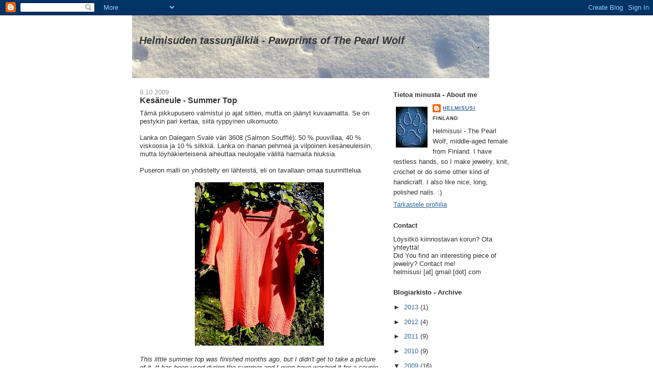

--- FILE ---
content_type: text/html; charset=UTF-8
request_url: https://helmisusi.blogspot.com/2009/10/
body_size: 10472
content:
<!DOCTYPE html>
<html dir='ltr'>
<head>
<link href='https://www.blogger.com/static/v1/widgets/55013136-widget_css_bundle.css' rel='stylesheet' type='text/css'/>
<meta content='text/html; charset=UTF-8' http-equiv='Content-Type'/>
<meta content='blogger' name='generator'/>
<link href='https://helmisusi.blogspot.com/favicon.ico' rel='icon' type='image/x-icon'/>
<link href='http://helmisusi.blogspot.com/2009/10/' rel='canonical'/>
<link rel="alternate" type="application/atom+xml" title="Helmisuden tassunjälkiä - Pawprints of The Pearl Wolf - Atom" href="https://helmisusi.blogspot.com/feeds/posts/default" />
<link rel="alternate" type="application/rss+xml" title="Helmisuden tassunjälkiä - Pawprints of The Pearl Wolf - RSS" href="https://helmisusi.blogspot.com/feeds/posts/default?alt=rss" />
<link rel="service.post" type="application/atom+xml" title="Helmisuden tassunjälkiä - Pawprints of The Pearl Wolf - Atom" href="https://www.blogger.com/feeds/1765330060970827586/posts/default" />
<!--Can't find substitution for tag [blog.ieCssRetrofitLinks]-->
<meta content='http://helmisusi.blogspot.com/2009/10/' property='og:url'/>
<meta content='Helmisuden tassunjälkiä - Pawprints of The Pearl Wolf' property='og:title'/>
<meta content='' property='og:description'/>
<title>Helmisuden tassunjälkiä - Pawprints of The Pearl Wolf: 1.10.2009 - 1.11.2009</title>
<style id='page-skin-1' type='text/css'><!--
/*
-----------------------------------------------
Blogger Template Style
Name:     Washed Denim
Designer: Darren Delaye
URL:      www.DarrenDelaye.com
Date:     11 Jul 2006
-----------------------------------------------
*/
body {
background: #ffffff;
margin: 0;
padding: 0px;
font: x-small Verdana, Arial;
text-align: center;
color: #333333;
font-size/* */:/**/small;
font-size: /**/small;
}
a:link {
color: #336699;
}
a:visited {
color: #336699;
}
a img {
border-width: 0;
}
#outer-wrapper {
font: normal normal 100% Verdana, Arial, Sans-serif;;
}
/* Header
----------------------------------------------- */
#header-wrapper {
margin:0;
padding: 0;
background-color: #ffffff;
text-align: left;
}
#header {
width: 762px;
margin: 0 auto;
background-color: #ffffff;
color: #333333;
padding: 0;
font: italic normal 153% Verdana, Arial, Sans-serif;;
}
h1.title {
padding-top: 38px;
margin: 0 14px .1em;
line-height: 1.2em;
font-size: 100%;
}
h1.title a, h1.title a:visited {
color: #333333;
text-decoration: none;
}
#header .description {
display: block;
margin: 0 14px;
padding: 0 0 40px;
line-height: 1.4em;
font-size: 50%;
}
/* Content
----------------------------------------------- */
.clear {
clear: both;
}
#content-wrapper {
width: 760px;
margin: 0 auto;
padding: 0 0 15px;
text-align: left;
background-color: #ffffff;
border: 1px solid #ffffff;
border-top: 0;
}
#main-wrapper {
margin-left: 14px;
width: 468px;
float: left;
background-color: #ffffff;
display: inline;       /* fix for doubling margin in IE */
word-wrap: break-word; /* fix for long text breaking sidebar float in IE */
overflow: hidden;      /* fix for long non-text content breaking IE sidebar float */
}
#sidebar-wrapper {
margin-right: 14px;
width: 240px;
float: right;
background-color: #ffffff;
display: inline;       /* fix for doubling margin in IE */
word-wrap: break-word; /* fix for long text breaking sidebar float in IE */
overflow: hidden;      /* fix for long non-text content breaking IE sidebar float */
}
/* Headings
----------------------------------------------- */
h2, h3 {
margin: 0;
}
/* Posts
----------------------------------------------- */
.date-header {
margin: 1.5em 0 0;
font-weight: normal;
color: #999999;
font-size: 100%;
}
.post {
margin: 0 0 1.5em;
padding-bottom: 1.5em;
}
.post-title {
margin: 0;
padding: 0;
font-size: 125%;
font-weight: bold;
line-height: 1.1em;
}
.post-title a, .post-title a:visited, .post-title strong {
text-decoration: none;
color: #333333;
font-weight: bold;
}
.post div {
margin: 0 0 .75em;
line-height: 1.3em;
}
.post-footer {
margin: -.25em 0 0;
color: #333333;
font-size: 87%;
}
.post-footer .span {
margin-right: .3em;
}
.post img, table.tr-caption-container {
padding: 4px;
border: 1px solid #ffffff;
}
.tr-caption-container img {
border: none;
padding: 0;
}
.post blockquote {
margin: 1em 20px;
}
.post blockquote p {
margin: .75em 0;
}
/* Comments
----------------------------------------------- */
#comments h4 {
margin: 1em 0;
color: #999999;
}
#comments h4 strong {
font-size: 110%;
}
#comments-block {
margin: 1em 0 1.5em;
line-height: 1.3em;
}
#comments-block dt {
margin: .5em 0;
}
#comments-block dd {
margin: .25em 0 0;
}
#comments-block dd.comment-footer {
margin: -.25em 0 2em;
line-height: 1.4em;
font-size: 78%;
}
#comments-block dd p {
margin: 0 0 .75em;
}
.deleted-comment {
font-style:italic;
color:gray;
}
.feed-links {
clear: both;
line-height: 2.5em;
}
#blog-pager-newer-link {
float: left;
}
#blog-pager-older-link {
float: right;
}
#blog-pager {
text-align: center;
}
/* Sidebar Content
----------------------------------------------- */
.sidebar h2 {
margin: 1.6em 0 .5em;
padding: 4px 5px;
background-color: #ffffff;
font-size: 100%;
color: #333333;
}
.sidebar ul {
margin: 0;
padding: 0;
list-style: none;
}
.sidebar li {
margin: 0;
padding-top: 0;
padding-right: 0;
padding-bottom: .5em;
padding-left: 15px;
text-indent: -15px;
line-height: 1.5em;
}
.sidebar {
color: #333333;
line-height:1.3em;
}
.sidebar .widget {
margin-bottom: 1em;
}
.sidebar .widget-content {
margin: 0 5px;
}
/* Profile
----------------------------------------------- */
.profile-img {
float: left;
margin-top: 0;
margin-right: 5px;
margin-bottom: 5px;
margin-left: 0;
padding: 4px;
border: 1px solid #ffffff;
}
.profile-data {
margin:0;
text-transform:uppercase;
letter-spacing:.1em;
font-weight: bold;
line-height: 1.6em;
font-size: 78%;
}
.profile-datablock {
margin:.5em 0 .5em;
}
.profile-textblock {
margin: 0.5em 0;
line-height: 1.6em;
}
/* Footer
----------------------------------------------- */
#footer {
clear: both;
text-align: center;
color: #333333;
}
#footer .widget {
margin:.5em;
padding-top: 20px;
font-size: 85%;
line-height: 1.5em;
text-align: left;
}

--></style>
<link href='https://www.blogger.com/dyn-css/authorization.css?targetBlogID=1765330060970827586&amp;zx=d2d29959-eec1-4af2-bd59-b46e4fb4b172' media='none' onload='if(media!=&#39;all&#39;)media=&#39;all&#39;' rel='stylesheet'/><noscript><link href='https://www.blogger.com/dyn-css/authorization.css?targetBlogID=1765330060970827586&amp;zx=d2d29959-eec1-4af2-bd59-b46e4fb4b172' rel='stylesheet'/></noscript>
<meta name='google-adsense-platform-account' content='ca-host-pub-1556223355139109'/>
<meta name='google-adsense-platform-domain' content='blogspot.com'/>

</head>
<body>
<div class='navbar section' id='navbar'><div class='widget Navbar' data-version='1' id='Navbar1'><script type="text/javascript">
    function setAttributeOnload(object, attribute, val) {
      if(window.addEventListener) {
        window.addEventListener('load',
          function(){ object[attribute] = val; }, false);
      } else {
        window.attachEvent('onload', function(){ object[attribute] = val; });
      }
    }
  </script>
<div id="navbar-iframe-container"></div>
<script type="text/javascript" src="https://apis.google.com/js/platform.js"></script>
<script type="text/javascript">
      gapi.load("gapi.iframes:gapi.iframes.style.bubble", function() {
        if (gapi.iframes && gapi.iframes.getContext) {
          gapi.iframes.getContext().openChild({
              url: 'https://www.blogger.com/navbar/1765330060970827586?origin\x3dhttps://helmisusi.blogspot.com',
              where: document.getElementById("navbar-iframe-container"),
              id: "navbar-iframe"
          });
        }
      });
    </script><script type="text/javascript">
(function() {
var script = document.createElement('script');
script.type = 'text/javascript';
script.src = '//pagead2.googlesyndication.com/pagead/js/google_top_exp.js';
var head = document.getElementsByTagName('head')[0];
if (head) {
head.appendChild(script);
}})();
</script>
</div></div>
<div id='outer-wrapper'><div id='wrap2'>
<!-- skip links for text browsers -->
<span id='skiplinks' style='display:none;'>
<a href='#main'>skip to main </a> |
      <a href='#sidebar'>skip to sidebar</a>
</span>
<div id='header-wrapper'>
<div class='header section' id='header'><div class='widget Header' data-version='1' id='Header1'>
<div id='header-inner' style='background-image: url("https://blogger.googleusercontent.com/img/b/R29vZ2xl/AVvXsEjs2oG-OIs1T-z8JSIOgaz5FYoqDcFfEVsFIBBdVxHE8tzfLTo9XBllAluKDMpNWgytlG_Pi_nuZ85fjMBOhADs7_gWrx6rVB_qP2AlJLiRnkrlZ9m615s1uRqcZdYCRiyodIqyeBh0OF0/s700/tassunkuvat.png"); background-position: left; width: 700px; min-height: 123px; _height: 123px; background-repeat: no-repeat; '>
<div class='titlewrapper' style='background: transparent'>
<h1 class='title' style='background: transparent; border-width: 0px'>
<a href='https://helmisusi.blogspot.com/'>
Helmisuden tassunjälkiä - Pawprints of The Pearl Wolf
</a>
</h1>
</div>
<div class='descriptionwrapper'>
<p class='description'><span>
</span></p>
</div>
</div>
</div></div>
</div>
<div id='content-wrapper'>
<div id='crosscol-wrapper' style='text-align:center'>
<div class='crosscol no-items section' id='crosscol'></div>
</div>
<div id='main-wrapper'>
<div class='main section' id='main'><div class='widget Blog' data-version='1' id='Blog1'>
<div class='blog-posts hfeed'>

          <div class="date-outer">
        
<h2 class='date-header'><span>9.10.2009</span></h2>

          <div class="date-posts">
        
<div class='post-outer'>
<div class='post hentry uncustomized-post-template' itemprop='blogPost' itemscope='itemscope' itemtype='http://schema.org/BlogPosting'>
<meta content='https://blogger.googleusercontent.com/img/b/R29vZ2xl/AVvXsEi_ppEDLgSes6od2cl7g05A3BgrWdZOoWsUqNoabJXQDrNediaZ7rnnBECxaeXBOHOcaHslxnJ6pnba8qjEzAeMj6jx2gKOvNzBH8qkNIrZtAKQ75I814Yi_G_hyphenhyphen1K-hNJToPHItjCzEHw/s320/PA023287.JPG' itemprop='image_url'/>
<meta content='1765330060970827586' itemprop='blogId'/>
<meta content='584556985941138789' itemprop='postId'/>
<a name='584556985941138789'></a>
<h3 class='post-title entry-title' itemprop='name'>
<a href='https://helmisusi.blogspot.com/2009/10/kesaneule-summer-top.html'>Kesäneule - Summer Top</a>
</h3>
<div class='post-header'>
<div class='post-header-line-1'></div>
</div>
<div class='post-body entry-content' id='post-body-584556985941138789' itemprop='description articleBody'>
<div style="margin: 0px auto 10px; text-align: center;"><div style="text-align: left;">Tämä pikkupusero valmistui jo ajat sitten, mutta on jäänyt kuvaamatta. Se on pestykin pari kertaa, siitä ryppyinen ulkomuoto.<br /><br />Lanka on Dalegarn Svale väri 3608 (Salmon Soufflé): 50 % puuvillaa, 40 % viskoosia ja 10 % silkkiä. Lanka on ihanan pehmeä ja vilpoinen kesäneuleisiin, mutta löyhäkierteisenä aiheuttaa neulojalle välillä harmaita hiuksia.<br /><br />Puseron malli on yhdistelty eri lähteistä, eli on tavallaan omaa suunnittelua.<br /></div><a href="https://blogger.googleusercontent.com/img/b/R29vZ2xl/AVvXsEi_ppEDLgSes6od2cl7g05A3BgrWdZOoWsUqNoabJXQDrNediaZ7rnnBECxaeXBOHOcaHslxnJ6pnba8qjEzAeMj6jx2gKOvNzBH8qkNIrZtAKQ75I814Yi_G_hyphenhyphen1K-hNJToPHItjCzEHw/s1600-h/PA023287.JPG"><img alt="" border="0" src="https://blogger.googleusercontent.com/img/b/R29vZ2xl/AVvXsEi_ppEDLgSes6od2cl7g05A3BgrWdZOoWsUqNoabJXQDrNediaZ7rnnBECxaeXBOHOcaHslxnJ6pnba8qjEzAeMj6jx2gKOvNzBH8qkNIrZtAKQ75I814Yi_G_hyphenhyphen1K-hNJToPHItjCzEHw/s320/PA023287.JPG" /></a> </div><span style="font-style: italic;">This little summer top was finished months ago, but I didn't get to take a picture of it. It has been used during the summer and I even have washed it for a couple of times - thus the wrinkly look.</span><br /><br /><span style="font-style: italic;">The yarn I used is Dalegarn Svale colour 3608 (Salmon Soufflé), which contains 50 % cotton, 40 % viscose and 10 % silk. It is caressing soft and nicely cool for summer clothes, but I almost got (more) grey hairs when knitting the loosely twisted yarn. But it was worth the trouble!</span><br /><br /><span style="font-style: italic;">The model for this top is a combination of a few other patterns, so I could say that this is my own "design".</span>
<div style='clear: both;'></div>
</div>
<div class='post-footer'>
<div class='post-footer-line post-footer-line-1'>
<span class='post-author vcard'>
</span>
<span class='post-timestamp'>
</span>
<span class='post-comment-link'>
<a class='comment-link' href='https://www.blogger.com/comment/fullpage/post/1765330060970827586/584556985941138789' onclick='javascript:window.open(this.href, "bloggerPopup", "toolbar=0,location=0,statusbar=1,menubar=0,scrollbars=yes,width=640,height=500"); return false;'>
2 kommenttia:
  </a>
</span>
<span class='post-icons'>
</span>
<div class='post-share-buttons goog-inline-block'>
</div>
</div>
<div class='post-footer-line post-footer-line-2'>
<span class='post-labels'>
Tunnisteet:
<a href='https://helmisusi.blogspot.com/search/label/neulottua%20-%20knitted' rel='tag'>neulottua - knitted</a>,
<a href='https://helmisusi.blogspot.com/search/label/topit%20-%20tops' rel='tag'>topit - tops</a>
</span>
</div>
<div class='post-footer-line post-footer-line-3'>
<span class='post-location'>
</span>
</div>
</div>
</div>
</div>

          </div></div>
        

          <div class="date-outer">
        
<h2 class='date-header'><span>7.10.2009</span></h2>

          <div class="date-posts">
        
<div class='post-outer'>
<div class='post hentry uncustomized-post-template' itemprop='blogPost' itemscope='itemscope' itemtype='http://schema.org/BlogPosting'>
<meta content='https://blogger.googleusercontent.com/img/b/R29vZ2xl/AVvXsEjNmnwklQVvFV9KGBWpdX6LeH46TRhqNL23MEgZcmAURUvy_AmoV71h4OXmUwaVA5RStRR6gs84D1Hz0bUFxrkAIP7GiuQZOaJ3Fro0HwfdVDuxJGDWueq178uJUorxELDox7Trs3_QnUQ/s320/PA073289.JPG' itemprop='image_url'/>
<meta content='1765330060970827586' itemprop='blogId'/>
<meta content='2291107614552916108' itemprop='postId'/>
<a name='2291107614552916108'></a>
<h3 class='post-title entry-title' itemprop='name'>
<a href='https://helmisusi.blogspot.com/2009/10/puolukoita-lingonberries.html'>Puolukoita - Lingonberries</a>
</h3>
<div class='post-header'>
<div class='post-header-line-1'></div>
</div>
<div class='post-body entry-content' id='post-body-2291107614552916108' itemprop='description articleBody'>
<div style="margin: 0px auto 10px; text-align: center;"><div style="text-align: left;">Syksyisen myrskysään piristykseksi (ja ehkä myös erään kauniin, nuoren naisen kaunistukseksi) tällainen yksinkertainen setti. Punaista Mountain Jadea keskelle suurenevana sarjana pujotettuna vaijeriin, väleissä kirkkaat hopeasisustaiset siemenhelmet. Väri on ainakin minun näytölläni suunnilleen oikein.<br /><br />Korvakoruissa ketjunpätkien päihin heilumaan laitettuina pikkuruiset Mountain Jadet, fasettihiottu lasihelmi sekä swaroja kirkkaina ja mattapunaisena. Klikkaa kuva isommaksi, niin korvakorujen yksityiskohdistakin saa ehkä selvää.<br /></div><a href="https://blogger.googleusercontent.com/img/b/R29vZ2xl/AVvXsEjNmnwklQVvFV9KGBWpdX6LeH46TRhqNL23MEgZcmAURUvy_AmoV71h4OXmUwaVA5RStRR6gs84D1Hz0bUFxrkAIP7GiuQZOaJ3Fro0HwfdVDuxJGDWueq178uJUorxELDox7Trs3_QnUQ/s1600-h/PA073289.JPG"><img alt="" border="0" src="https://blogger.googleusercontent.com/img/b/R29vZ2xl/AVvXsEjNmnwklQVvFV9KGBWpdX6LeH46TRhqNL23MEgZcmAURUvy_AmoV71h4OXmUwaVA5RStRR6gs84D1Hz0bUFxrkAIP7GiuQZOaJ3Fro0HwfdVDuxJGDWueq178uJUorxELDox7Trs3_QnUQ/s320/PA073289.JPG" /></a> </div><span style="font-style: italic;">To brighten up this darkening and stormy autumn weather (and perhaps, hopefully, to make one certain young lady shine in her beauty) I made this very simple set. In the necklace I have red Mountain Jade in graduating series and in between some size 11 clear silver lined seed beads. All strung in beading wire.</span><br /><br /><span style="font-style: italic;">In the earrings there are tiny Mountain Jades, one faceted clear glass bead and tiny Swarovski bicones in clear and matte red. Beads are</span><br /><span style="font-style: italic;">in the ends of small bits of silver plated chain, so they move around and bling nicely. Please click the photo to view it in large size.</span>
<div style='clear: both;'></div>
</div>
<div class='post-footer'>
<div class='post-footer-line post-footer-line-1'>
<span class='post-author vcard'>
</span>
<span class='post-timestamp'>
</span>
<span class='post-comment-link'>
<a class='comment-link' href='https://www.blogger.com/comment/fullpage/post/1765330060970827586/2291107614552916108' onclick='javascript:window.open(this.href, "bloggerPopup", "toolbar=0,location=0,statusbar=1,menubar=0,scrollbars=yes,width=640,height=500"); return false;'>
3 kommenttia:
  </a>
</span>
<span class='post-icons'>
</span>
<div class='post-share-buttons goog-inline-block'>
</div>
</div>
<div class='post-footer-line post-footer-line-2'>
<span class='post-labels'>
Tunnisteet:
<a href='https://helmisusi.blogspot.com/search/label/helmet%20-%20beads' rel='tag'>helmet - beads</a>,
<a href='https://helmisusi.blogspot.com/search/label/setit%20-%20sets' rel='tag'>setit - sets</a>
</span>
</div>
<div class='post-footer-line post-footer-line-3'>
<span class='post-location'>
</span>
</div>
</div>
</div>
</div>

        </div></div>
      
</div>
<div class='blog-pager' id='blog-pager'>
<span id='blog-pager-newer-link'>
<a class='blog-pager-newer-link' href='https://helmisusi.blogspot.com/search?updated-max=2010-06-20T18:51:00%2B03:00&amp;max-results=7&amp;reverse-paginate=true' id='Blog1_blog-pager-newer-link' title='Uudemmat tekstit'>Uudemmat tekstit</a>
</span>
<span id='blog-pager-older-link'>
<a class='blog-pager-older-link' href='https://helmisusi.blogspot.com/search?updated-max=2009-10-07T22:20:00%2B03:00&amp;max-results=7' id='Blog1_blog-pager-older-link' title='Vanhemmat tekstit'>Vanhemmat tekstit</a>
</span>
<a class='home-link' href='https://helmisusi.blogspot.com/'>Etusivu</a>
</div>
<div class='clear'></div>
<div class='blog-feeds'>
<div class='feed-links'>
Tilaa:
<a class='feed-link' href='https://helmisusi.blogspot.com/feeds/posts/default' target='_blank' type='application/atom+xml'>Kommentit (Atom)</a>
</div>
</div>
</div></div>
</div>
<div id='sidebar-wrapper'>
<div class='sidebar section' id='sidebar'><div class='widget Profile' data-version='1' id='Profile1'>
<h2>Tietoa minusta - About me</h2>
<div class='widget-content'>
<a href='https://www.blogger.com/profile/05439022290296333414'><img alt='Oma kuva' class='profile-img' height='80' src='//blogger.googleusercontent.com/img/b/R29vZ2xl/AVvXsEiTnsHNjtTtpZK1wKa8FQRx32Vvv0rv1RpsBcFiqLqQwDojUXXHMQhH62u4_RpJnnRphS8BaSyDQczbBHWoGR8q3Jar_f_RL1rFB629f27eCoUWjrLuF5-gHk8Ngw5lBw/s220/helmisusi_logo.jpg' width='62'/></a>
<dl class='profile-datablock'>
<dt class='profile-data'>
<a class='profile-name-link g-profile' href='https://www.blogger.com/profile/05439022290296333414' rel='author' style='background-image: url(//www.blogger.com/img/logo-16.png);'>
Helmisusi
</a>
</dt>
<dd class='profile-data'>Finland</dd>
<dd class='profile-textblock'>Helmisusi - The Pearl Wolf, middle-aged female from Finland. I have restless hands, so I make jewelry, knit, crochet or do some other kind of handicraft. I also like nice, long, polished nails. :)</dd>
</dl>
<a class='profile-link' href='https://www.blogger.com/profile/05439022290296333414' rel='author'>Tarkastele profiilia</a>
<div class='clear'></div>
</div>
</div><div class='widget Text' data-version='1' id='Text1'>
<h2 class='title'>Contact</h2>
<div class='widget-content'>
Löysitkö kiinnostavan korun? Ota yhteyttä! <div>Did You find an interesting piece of jewelry? Contact me!</div><div>helmisusi [at] gmail [dot] com</div>
</div>
<div class='clear'></div>
</div><div class='widget BlogArchive' data-version='1' id='BlogArchive1'>
<h2>Blogiarkisto - Archive</h2>
<div class='widget-content'>
<div id='ArchiveList'>
<div id='BlogArchive1_ArchiveList'>
<ul class='hierarchy'>
<li class='archivedate collapsed'>
<a class='toggle' href='javascript:void(0)'>
<span class='zippy'>

        &#9658;&#160;
      
</span>
</a>
<a class='post-count-link' href='https://helmisusi.blogspot.com/2013/'>
2013
</a>
<span class='post-count' dir='ltr'>(1)</span>
<ul class='hierarchy'>
<li class='archivedate collapsed'>
<a class='toggle' href='javascript:void(0)'>
<span class='zippy'>

        &#9658;&#160;
      
</span>
</a>
<a class='post-count-link' href='https://helmisusi.blogspot.com/2013/01/'>
tammikuuta
</a>
<span class='post-count' dir='ltr'>(1)</span>
</li>
</ul>
</li>
</ul>
<ul class='hierarchy'>
<li class='archivedate collapsed'>
<a class='toggle' href='javascript:void(0)'>
<span class='zippy'>

        &#9658;&#160;
      
</span>
</a>
<a class='post-count-link' href='https://helmisusi.blogspot.com/2012/'>
2012
</a>
<span class='post-count' dir='ltr'>(4)</span>
<ul class='hierarchy'>
<li class='archivedate collapsed'>
<a class='toggle' href='javascript:void(0)'>
<span class='zippy'>

        &#9658;&#160;
      
</span>
</a>
<a class='post-count-link' href='https://helmisusi.blogspot.com/2012/06/'>
kesäkuuta
</a>
<span class='post-count' dir='ltr'>(4)</span>
</li>
</ul>
</li>
</ul>
<ul class='hierarchy'>
<li class='archivedate collapsed'>
<a class='toggle' href='javascript:void(0)'>
<span class='zippy'>

        &#9658;&#160;
      
</span>
</a>
<a class='post-count-link' href='https://helmisusi.blogspot.com/2011/'>
2011
</a>
<span class='post-count' dir='ltr'>(9)</span>
<ul class='hierarchy'>
<li class='archivedate collapsed'>
<a class='toggle' href='javascript:void(0)'>
<span class='zippy'>

        &#9658;&#160;
      
</span>
</a>
<a class='post-count-link' href='https://helmisusi.blogspot.com/2011/08/'>
elokuuta
</a>
<span class='post-count' dir='ltr'>(3)</span>
</li>
</ul>
<ul class='hierarchy'>
<li class='archivedate collapsed'>
<a class='toggle' href='javascript:void(0)'>
<span class='zippy'>

        &#9658;&#160;
      
</span>
</a>
<a class='post-count-link' href='https://helmisusi.blogspot.com/2011/07/'>
heinäkuuta
</a>
<span class='post-count' dir='ltr'>(3)</span>
</li>
</ul>
<ul class='hierarchy'>
<li class='archivedate collapsed'>
<a class='toggle' href='javascript:void(0)'>
<span class='zippy'>

        &#9658;&#160;
      
</span>
</a>
<a class='post-count-link' href='https://helmisusi.blogspot.com/2011/02/'>
helmikuuta
</a>
<span class='post-count' dir='ltr'>(2)</span>
</li>
</ul>
<ul class='hierarchy'>
<li class='archivedate collapsed'>
<a class='toggle' href='javascript:void(0)'>
<span class='zippy'>

        &#9658;&#160;
      
</span>
</a>
<a class='post-count-link' href='https://helmisusi.blogspot.com/2011/01/'>
tammikuuta
</a>
<span class='post-count' dir='ltr'>(1)</span>
</li>
</ul>
</li>
</ul>
<ul class='hierarchy'>
<li class='archivedate collapsed'>
<a class='toggle' href='javascript:void(0)'>
<span class='zippy'>

        &#9658;&#160;
      
</span>
</a>
<a class='post-count-link' href='https://helmisusi.blogspot.com/2010/'>
2010
</a>
<span class='post-count' dir='ltr'>(9)</span>
<ul class='hierarchy'>
<li class='archivedate collapsed'>
<a class='toggle' href='javascript:void(0)'>
<span class='zippy'>

        &#9658;&#160;
      
</span>
</a>
<a class='post-count-link' href='https://helmisusi.blogspot.com/2010/12/'>
joulukuuta
</a>
<span class='post-count' dir='ltr'>(1)</span>
</li>
</ul>
<ul class='hierarchy'>
<li class='archivedate collapsed'>
<a class='toggle' href='javascript:void(0)'>
<span class='zippy'>

        &#9658;&#160;
      
</span>
</a>
<a class='post-count-link' href='https://helmisusi.blogspot.com/2010/08/'>
elokuuta
</a>
<span class='post-count' dir='ltr'>(2)</span>
</li>
</ul>
<ul class='hierarchy'>
<li class='archivedate collapsed'>
<a class='toggle' href='javascript:void(0)'>
<span class='zippy'>

        &#9658;&#160;
      
</span>
</a>
<a class='post-count-link' href='https://helmisusi.blogspot.com/2010/07/'>
heinäkuuta
</a>
<span class='post-count' dir='ltr'>(1)</span>
</li>
</ul>
<ul class='hierarchy'>
<li class='archivedate collapsed'>
<a class='toggle' href='javascript:void(0)'>
<span class='zippy'>

        &#9658;&#160;
      
</span>
</a>
<a class='post-count-link' href='https://helmisusi.blogspot.com/2010/06/'>
kesäkuuta
</a>
<span class='post-count' dir='ltr'>(1)</span>
</li>
</ul>
<ul class='hierarchy'>
<li class='archivedate collapsed'>
<a class='toggle' href='javascript:void(0)'>
<span class='zippy'>

        &#9658;&#160;
      
</span>
</a>
<a class='post-count-link' href='https://helmisusi.blogspot.com/2010/05/'>
toukokuuta
</a>
<span class='post-count' dir='ltr'>(1)</span>
</li>
</ul>
<ul class='hierarchy'>
<li class='archivedate collapsed'>
<a class='toggle' href='javascript:void(0)'>
<span class='zippy'>

        &#9658;&#160;
      
</span>
</a>
<a class='post-count-link' href='https://helmisusi.blogspot.com/2010/04/'>
huhtikuuta
</a>
<span class='post-count' dir='ltr'>(1)</span>
</li>
</ul>
<ul class='hierarchy'>
<li class='archivedate collapsed'>
<a class='toggle' href='javascript:void(0)'>
<span class='zippy'>

        &#9658;&#160;
      
</span>
</a>
<a class='post-count-link' href='https://helmisusi.blogspot.com/2010/02/'>
helmikuuta
</a>
<span class='post-count' dir='ltr'>(2)</span>
</li>
</ul>
</li>
</ul>
<ul class='hierarchy'>
<li class='archivedate expanded'>
<a class='toggle' href='javascript:void(0)'>
<span class='zippy toggle-open'>

        &#9660;&#160;
      
</span>
</a>
<a class='post-count-link' href='https://helmisusi.blogspot.com/2009/'>
2009
</a>
<span class='post-count' dir='ltr'>(16)</span>
<ul class='hierarchy'>
<li class='archivedate collapsed'>
<a class='toggle' href='javascript:void(0)'>
<span class='zippy'>

        &#9658;&#160;
      
</span>
</a>
<a class='post-count-link' href='https://helmisusi.blogspot.com/2009/12/'>
joulukuuta
</a>
<span class='post-count' dir='ltr'>(2)</span>
</li>
</ul>
<ul class='hierarchy'>
<li class='archivedate collapsed'>
<a class='toggle' href='javascript:void(0)'>
<span class='zippy'>

        &#9658;&#160;
      
</span>
</a>
<a class='post-count-link' href='https://helmisusi.blogspot.com/2009/11/'>
marraskuuta
</a>
<span class='post-count' dir='ltr'>(1)</span>
</li>
</ul>
<ul class='hierarchy'>
<li class='archivedate expanded'>
<a class='toggle' href='javascript:void(0)'>
<span class='zippy toggle-open'>

        &#9660;&#160;
      
</span>
</a>
<a class='post-count-link' href='https://helmisusi.blogspot.com/2009/10/'>
lokakuuta
</a>
<span class='post-count' dir='ltr'>(2)</span>
<ul class='posts'>
<li><a href='https://helmisusi.blogspot.com/2009/10/kesaneule-summer-top.html'>Kesäneule - Summer Top</a></li>
<li><a href='https://helmisusi.blogspot.com/2009/10/puolukoita-lingonberries.html'>Puolukoita - Lingonberries</a></li>
</ul>
</li>
</ul>
<ul class='hierarchy'>
<li class='archivedate collapsed'>
<a class='toggle' href='javascript:void(0)'>
<span class='zippy'>

        &#9658;&#160;
      
</span>
</a>
<a class='post-count-link' href='https://helmisusi.blogspot.com/2009/07/'>
heinäkuuta
</a>
<span class='post-count' dir='ltr'>(3)</span>
</li>
</ul>
<ul class='hierarchy'>
<li class='archivedate collapsed'>
<a class='toggle' href='javascript:void(0)'>
<span class='zippy'>

        &#9658;&#160;
      
</span>
</a>
<a class='post-count-link' href='https://helmisusi.blogspot.com/2009/04/'>
huhtikuuta
</a>
<span class='post-count' dir='ltr'>(2)</span>
</li>
</ul>
<ul class='hierarchy'>
<li class='archivedate collapsed'>
<a class='toggle' href='javascript:void(0)'>
<span class='zippy'>

        &#9658;&#160;
      
</span>
</a>
<a class='post-count-link' href='https://helmisusi.blogspot.com/2009/03/'>
maaliskuuta
</a>
<span class='post-count' dir='ltr'>(3)</span>
</li>
</ul>
<ul class='hierarchy'>
<li class='archivedate collapsed'>
<a class='toggle' href='javascript:void(0)'>
<span class='zippy'>

        &#9658;&#160;
      
</span>
</a>
<a class='post-count-link' href='https://helmisusi.blogspot.com/2009/01/'>
tammikuuta
</a>
<span class='post-count' dir='ltr'>(3)</span>
</li>
</ul>
</li>
</ul>
<ul class='hierarchy'>
<li class='archivedate collapsed'>
<a class='toggle' href='javascript:void(0)'>
<span class='zippy'>

        &#9658;&#160;
      
</span>
</a>
<a class='post-count-link' href='https://helmisusi.blogspot.com/2008/'>
2008
</a>
<span class='post-count' dir='ltr'>(56)</span>
<ul class='hierarchy'>
<li class='archivedate collapsed'>
<a class='toggle' href='javascript:void(0)'>
<span class='zippy'>

        &#9658;&#160;
      
</span>
</a>
<a class='post-count-link' href='https://helmisusi.blogspot.com/2008/12/'>
joulukuuta
</a>
<span class='post-count' dir='ltr'>(7)</span>
</li>
</ul>
<ul class='hierarchy'>
<li class='archivedate collapsed'>
<a class='toggle' href='javascript:void(0)'>
<span class='zippy'>

        &#9658;&#160;
      
</span>
</a>
<a class='post-count-link' href='https://helmisusi.blogspot.com/2008/11/'>
marraskuuta
</a>
<span class='post-count' dir='ltr'>(3)</span>
</li>
</ul>
<ul class='hierarchy'>
<li class='archivedate collapsed'>
<a class='toggle' href='javascript:void(0)'>
<span class='zippy'>

        &#9658;&#160;
      
</span>
</a>
<a class='post-count-link' href='https://helmisusi.blogspot.com/2008/10/'>
lokakuuta
</a>
<span class='post-count' dir='ltr'>(3)</span>
</li>
</ul>
<ul class='hierarchy'>
<li class='archivedate collapsed'>
<a class='toggle' href='javascript:void(0)'>
<span class='zippy'>

        &#9658;&#160;
      
</span>
</a>
<a class='post-count-link' href='https://helmisusi.blogspot.com/2008/09/'>
syyskuuta
</a>
<span class='post-count' dir='ltr'>(4)</span>
</li>
</ul>
<ul class='hierarchy'>
<li class='archivedate collapsed'>
<a class='toggle' href='javascript:void(0)'>
<span class='zippy'>

        &#9658;&#160;
      
</span>
</a>
<a class='post-count-link' href='https://helmisusi.blogspot.com/2008/08/'>
elokuuta
</a>
<span class='post-count' dir='ltr'>(5)</span>
</li>
</ul>
<ul class='hierarchy'>
<li class='archivedate collapsed'>
<a class='toggle' href='javascript:void(0)'>
<span class='zippy'>

        &#9658;&#160;
      
</span>
</a>
<a class='post-count-link' href='https://helmisusi.blogspot.com/2008/06/'>
kesäkuuta
</a>
<span class='post-count' dir='ltr'>(3)</span>
</li>
</ul>
<ul class='hierarchy'>
<li class='archivedate collapsed'>
<a class='toggle' href='javascript:void(0)'>
<span class='zippy'>

        &#9658;&#160;
      
</span>
</a>
<a class='post-count-link' href='https://helmisusi.blogspot.com/2008/05/'>
toukokuuta
</a>
<span class='post-count' dir='ltr'>(6)</span>
</li>
</ul>
<ul class='hierarchy'>
<li class='archivedate collapsed'>
<a class='toggle' href='javascript:void(0)'>
<span class='zippy'>

        &#9658;&#160;
      
</span>
</a>
<a class='post-count-link' href='https://helmisusi.blogspot.com/2008/04/'>
huhtikuuta
</a>
<span class='post-count' dir='ltr'>(5)</span>
</li>
</ul>
<ul class='hierarchy'>
<li class='archivedate collapsed'>
<a class='toggle' href='javascript:void(0)'>
<span class='zippy'>

        &#9658;&#160;
      
</span>
</a>
<a class='post-count-link' href='https://helmisusi.blogspot.com/2008/03/'>
maaliskuuta
</a>
<span class='post-count' dir='ltr'>(5)</span>
</li>
</ul>
<ul class='hierarchy'>
<li class='archivedate collapsed'>
<a class='toggle' href='javascript:void(0)'>
<span class='zippy'>

        &#9658;&#160;
      
</span>
</a>
<a class='post-count-link' href='https://helmisusi.blogspot.com/2008/02/'>
helmikuuta
</a>
<span class='post-count' dir='ltr'>(6)</span>
</li>
</ul>
<ul class='hierarchy'>
<li class='archivedate collapsed'>
<a class='toggle' href='javascript:void(0)'>
<span class='zippy'>

        &#9658;&#160;
      
</span>
</a>
<a class='post-count-link' href='https://helmisusi.blogspot.com/2008/01/'>
tammikuuta
</a>
<span class='post-count' dir='ltr'>(9)</span>
</li>
</ul>
</li>
</ul>
</div>
</div>
<div class='clear'></div>
</div>
</div><div class='widget Label' data-version='1' id='Label1'>
<h2>Luokat - Categories</h2>
<div class='widget-content list-label-widget-content'>
<ul>
<li>
<a dir='ltr' href='https://helmisusi.blogspot.com/search/label/helmet%20-%20beads'>helmet - beads</a>
<span dir='ltr'>(69)</span>
</li>
<li>
<a dir='ltr' href='https://helmisusi.blogspot.com/search/label/huivit%20-%20wraps'>huivit - wraps</a>
<span dir='ltr'>(1)</span>
</li>
<li>
<a dir='ltr' href='https://helmisusi.blogspot.com/search/label/kalvov%C3%A4rit%20-%20window%20colors'>kalvovärit - window colors</a>
<span dir='ltr'>(2)</span>
</li>
<li>
<a dir='ltr' href='https://helmisusi.blogspot.com/search/label/kaulakorut%20-%20necklaces'>kaulakorut - necklaces</a>
<span dir='ltr'>(13)</span>
</li>
<li>
<a dir='ltr' href='https://helmisusi.blogspot.com/search/label/ketjut%20-%20chains'>ketjut - chains</a>
<span dir='ltr'>(3)</span>
</li>
<li>
<a dir='ltr' href='https://helmisusi.blogspot.com/search/label/koiralle%20-%20for%20dogs'>koiralle - for dogs</a>
<span dir='ltr'>(1)</span>
</li>
<li>
<a dir='ltr' href='https://helmisusi.blogspot.com/search/label/korjaukset%20-%20repairs'>korjaukset - repairs</a>
<span dir='ltr'>(5)</span>
</li>
<li>
<a dir='ltr' href='https://helmisusi.blogspot.com/search/label/korvakorut%20-%20earrings'>korvakorut - earrings</a>
<span dir='ltr'>(6)</span>
</li>
<li>
<a dir='ltr' href='https://helmisusi.blogspot.com/search/label/liinat%20-%20runners'>liinat - runners</a>
<span dir='ltr'>(1)</span>
</li>
<li>
<a dir='ltr' href='https://helmisusi.blogspot.com/search/label/liivit%20-%20slipovers'>liivit - slipovers</a>
<span dir='ltr'>(1)</span>
</li>
<li>
<a dir='ltr' href='https://helmisusi.blogspot.com/search/label/muut%20jutut%20-%20misc'>muut jutut - misc</a>
<span dir='ltr'>(8)</span>
</li>
<li>
<a dir='ltr' href='https://helmisusi.blogspot.com/search/label/neulottua%20-%20knitted'>neulottua - knitted</a>
<span dir='ltr'>(12)</span>
</li>
<li>
<a dir='ltr' href='https://helmisusi.blogspot.com/search/label/ostokset%20-%20shopping'>ostokset - shopping</a>
<span dir='ltr'>(3)</span>
</li>
<li>
<a dir='ltr' href='https://helmisusi.blogspot.com/search/label/puserot%20-%20pullovers'>puserot - pullovers</a>
<span dir='ltr'>(3)</span>
</li>
<li>
<a dir='ltr' href='https://helmisusi.blogspot.com/search/label/rannekorut%20-%20bracelets'>rannekorut - bracelets</a>
<span dir='ltr'>(3)</span>
</li>
<li>
<a dir='ltr' href='https://helmisusi.blogspot.com/search/label/salainen%20yst%C3%A4v%C3%A4%20-%20secret%20friend'>salainen ystävä - secret friend</a>
<span dir='ltr'>(9)</span>
</li>
<li>
<a dir='ltr' href='https://helmisusi.blogspot.com/search/label/setit%20-%20sets'>setit - sets</a>
<span dir='ltr'>(39)</span>
</li>
<li>
<a dir='ltr' href='https://helmisusi.blogspot.com/search/label/siemenhelmet%20-%20seed%20beads'>siemenhelmet - seed beads</a>
<span dir='ltr'>(2)</span>
</li>
<li>
<a dir='ltr' href='https://helmisusi.blogspot.com/search/label/sukat%20-%20socks'>sukat - socks</a>
<span dir='ltr'>(2)</span>
</li>
<li>
<a dir='ltr' href='https://helmisusi.blogspot.com/search/label/topit%20-%20tops'>topit - tops</a>
<span dir='ltr'>(2)</span>
</li>
<li>
<a dir='ltr' href='https://helmisusi.blogspot.com/search/label/villatakit%20-%20cardigans'>villatakit - cardigans</a>
<span dir='ltr'>(2)</span>
</li>
<li>
<a dir='ltr' href='https://helmisusi.blogspot.com/search/label/virkattua%20-%20crocheted'>virkattua - crocheted</a>
<span dir='ltr'>(1)</span>
</li>
</ul>
<div class='clear'></div>
</div>
</div><div class='widget LinkList' data-version='1' id='LinkList1'>
<h2>Helmilinkit - Beading links</h2>
<div class='widget-content'>
<ul>
<li><a href='http://foorumi.helmetti.fi/'>Helmetti foorumi</a></li>
<li><a href='http://www.helmiliina.fi/'>Helmiliina beadshop</a></li>
<li><a href='http://www.helmiq.fi/'>Helmi Q beadshop</a></li>
<li><a href='http://www.kirjohelmi.net/'>Kirjohelmi (beadshop, only in Finnish)</a></li>
<li><a href='http://amalianaarteet.blogspot.com/'>Amalian Aarteet</a></li>
<li><a href='http://heartbead.wordpress.com/'>HeartBead's Weblog</a></li>
<li><a href='http://hopefulgems.blogspot.com/'>HopefulRomantic - koruista rakkaudella</a></li>
<li><a href='http://katrinkoru.vuodatus.net/'>Katrin koruavaruus</a></li>
<li><a href='http://magsinhelmet.blogspot.com/'>Magsin helmet</a></li>
<li><a href='http://www.patinanpaja.blogspot.com/'>Patinan Paja</a></li>
<li><a href='http://pskorupaja.blogspot.com/'>Piritan korut</a></li>
<li><a href='http://silbii.blogspot.com/'>Silbii - jewelry blog and shop</a></li>
</ul>
<div class='clear'></div>
</div>
</div><div class='widget LinkList' data-version='1' id='LinkList2'>
<h2>Neulelinkit - Knitting links</h2>
<div class='widget-content'>
<ul>
<li><a href='http://www.novita.fi/'>Novita - yarn info and patterns</a></li>
<li><a href='http://berroco.com/'>Berroco - yarns and patterns</a></li>
<li><a href='http://www.lankalinja.fi/'>Lankalinja nettikauppa</a></li>
<li><a href='http://www.lankatalo.net/'>Lankatalo Tapio verkkokauppa</a></li>
<li><a href='http://www.piikkopirta.fi/'>Piikkopirta verkkokauppa</a></li>
<li><a href='http://www.garnstudio.com/'>Garnstudio - Drops Design</a></li>
<li><a href='http://plaza.fi/ellit/kasityot/neuleohjeet/'>Moda neulearkisto (Ellit)</a></li>
</ul>
<div class='clear'></div>
</div>
</div><div class='widget Followers' data-version='1' id='Followers1'>
<h2 class='title'>Lukijat - Readers</h2>
<div class='widget-content'>
<div id='Followers1-wrapper'>
<div style='margin-right:2px;'>
<div><script type="text/javascript" src="https://apis.google.com/js/platform.js"></script>
<div id="followers-iframe-container"></div>
<script type="text/javascript">
    window.followersIframe = null;
    function followersIframeOpen(url) {
      gapi.load("gapi.iframes", function() {
        if (gapi.iframes && gapi.iframes.getContext) {
          window.followersIframe = gapi.iframes.getContext().openChild({
            url: url,
            where: document.getElementById("followers-iframe-container"),
            messageHandlersFilter: gapi.iframes.CROSS_ORIGIN_IFRAMES_FILTER,
            messageHandlers: {
              '_ready': function(obj) {
                window.followersIframe.getIframeEl().height = obj.height;
              },
              'reset': function() {
                window.followersIframe.close();
                followersIframeOpen("https://www.blogger.com/followers/frame/1765330060970827586?colors\x3dCgt0cmFuc3BhcmVudBILdHJhbnNwYXJlbnQaByMzMzMzMzMiByMwMDAwMDAqByNmZmZmZmYyByMwMDAwMDA6ByMzMzMzMzNCByMwMDAwMDBKByMwMDAwMDBSByNGRkZGRkZaC3RyYW5zcGFyZW50\x26pageSize\x3d21\x26hl\x3dfi\x26origin\x3dhttps://helmisusi.blogspot.com");
              },
              'open': function(url) {
                window.followersIframe.close();
                followersIframeOpen(url);
              }
            }
          });
        }
      });
    }
    followersIframeOpen("https://www.blogger.com/followers/frame/1765330060970827586?colors\x3dCgt0cmFuc3BhcmVudBILdHJhbnNwYXJlbnQaByMzMzMzMzMiByMwMDAwMDAqByNmZmZmZmYyByMwMDAwMDA6ByMzMzMzMzNCByMwMDAwMDBKByMwMDAwMDBSByNGRkZGRkZaC3RyYW5zcGFyZW50\x26pageSize\x3d21\x26hl\x3dfi\x26origin\x3dhttps://helmisusi.blogspot.com");
  </script></div>
</div>
</div>
<div class='clear'></div>
</div>
</div><div class='widget HTML' data-version='1' id='HTML1'>
<h2 class='title'>NeoCounter</h2>
<div class='widget-content'>
<!-- NeoCounter total_country_visitors display ... START of code -->  
<img src="https://lh3.googleusercontent.com/blogger_img_proxy/AEn0k_vf2EAx0_rutH6miKp4Gv0InlOGRRX8VcaEjSFgLNjlftWKsxRBaEXf49Qp47rciDPascVtKyX5-zEXOoweRocQvY6rYBydhQpjD_SrMnt3CafoUuYapiEe-y8v22ZIZBwgqZZ9cuW7ii5wNkJwCpshO5JlaQqoDS-mobJcnG_sMkC1MDYXBaOJ6j1wt4Q=s0-d"> 
<object data="http://neocounter.neoworx-blog-tools.net/neocounter2/neocounter3.swf" width="194px" height="386px" type="application/x-shockwave-flash"> 
<param value="//neocounter.neoworx-blog-tools.net/neocounter2/neocounter3.swf" name="movie"> 
<param value="counter_id=70265&display_type=total_country_visitors&skin=0" name="FlashVars"/> 
<param value="always" name="allowScriptAccess"/> 
<param value="transparent" name="wmode"/> 
</object> 
<!-- NeoCounter total_country_visitors display ... END of code -->
</div>
<div class='clear'></div>
</div></div>
</div>
<!-- spacer for skins that want sidebar and main to be the same height-->
<div class='clear'>&#160;</div>
</div>
<!-- end content-wrapper -->
<div id='footer-wrapper'>
<div class='footer no-items section' id='footer'></div>
</div>
</div></div>
<!-- end outer-wrapper -->

<script type="text/javascript" src="https://www.blogger.com/static/v1/widgets/1166699449-widgets.js"></script>
<script type='text/javascript'>
window['__wavt'] = 'AOuZoY6W734gi1RlX7e_QCzzqEmj9nGKFw:1764472363254';_WidgetManager._Init('//www.blogger.com/rearrange?blogID\x3d1765330060970827586','//helmisusi.blogspot.com/2009/10/','1765330060970827586');
_WidgetManager._SetDataContext([{'name': 'blog', 'data': {'blogId': '1765330060970827586', 'title': 'Helmisuden tassunj\xe4lki\xe4 - Pawprints of The Pearl Wolf', 'url': 'https://helmisusi.blogspot.com/2009/10/', 'canonicalUrl': 'http://helmisusi.blogspot.com/2009/10/', 'homepageUrl': 'https://helmisusi.blogspot.com/', 'searchUrl': 'https://helmisusi.blogspot.com/search', 'canonicalHomepageUrl': 'http://helmisusi.blogspot.com/', 'blogspotFaviconUrl': 'https://helmisusi.blogspot.com/favicon.ico', 'bloggerUrl': 'https://www.blogger.com', 'hasCustomDomain': false, 'httpsEnabled': true, 'enabledCommentProfileImages': false, 'gPlusViewType': 'FILTERED_POSTMOD', 'adultContent': false, 'analyticsAccountNumber': '', 'encoding': 'UTF-8', 'locale': 'fi', 'localeUnderscoreDelimited': 'fi', 'languageDirection': 'ltr', 'isPrivate': false, 'isMobile': false, 'isMobileRequest': false, 'mobileClass': '', 'isPrivateBlog': false, 'isDynamicViewsAvailable': true, 'feedLinks': '\x3clink rel\x3d\x22alternate\x22 type\x3d\x22application/atom+xml\x22 title\x3d\x22Helmisuden tassunj\xe4lki\xe4 - Pawprints of The Pearl Wolf - Atom\x22 href\x3d\x22https://helmisusi.blogspot.com/feeds/posts/default\x22 /\x3e\n\x3clink rel\x3d\x22alternate\x22 type\x3d\x22application/rss+xml\x22 title\x3d\x22Helmisuden tassunj\xe4lki\xe4 - Pawprints of The Pearl Wolf - RSS\x22 href\x3d\x22https://helmisusi.blogspot.com/feeds/posts/default?alt\x3drss\x22 /\x3e\n\x3clink rel\x3d\x22service.post\x22 type\x3d\x22application/atom+xml\x22 title\x3d\x22Helmisuden tassunj\xe4lki\xe4 - Pawprints of The Pearl Wolf - Atom\x22 href\x3d\x22https://www.blogger.com/feeds/1765330060970827586/posts/default\x22 /\x3e\n', 'meTag': '', 'adsenseHostId': 'ca-host-pub-1556223355139109', 'adsenseHasAds': false, 'adsenseAutoAds': false, 'boqCommentIframeForm': true, 'loginRedirectParam': '', 'isGoogleEverywhereLinkTooltipEnabled': true, 'view': '', 'dynamicViewsCommentsSrc': '//www.blogblog.com/dynamicviews/4224c15c4e7c9321/js/comments.js', 'dynamicViewsScriptSrc': '//www.blogblog.com/dynamicviews/8fade38c227cdf4b', 'plusOneApiSrc': 'https://apis.google.com/js/platform.js', 'disableGComments': true, 'interstitialAccepted': false, 'sharing': {'platforms': [{'name': 'Hae linkki', 'key': 'link', 'shareMessage': 'Hae linkki', 'target': ''}, {'name': 'Facebook', 'key': 'facebook', 'shareMessage': 'Jaa: Facebook', 'target': 'facebook'}, {'name': 'Bloggaa t\xe4st\xe4!', 'key': 'blogThis', 'shareMessage': 'Bloggaa t\xe4st\xe4!', 'target': 'blog'}, {'name': 'X', 'key': 'twitter', 'shareMessage': 'Jaa: X', 'target': 'twitter'}, {'name': 'Pinterest', 'key': 'pinterest', 'shareMessage': 'Jaa: Pinterest', 'target': 'pinterest'}, {'name': 'S\xe4hk\xf6posti', 'key': 'email', 'shareMessage': 'S\xe4hk\xf6posti', 'target': 'email'}], 'disableGooglePlus': true, 'googlePlusShareButtonWidth': 0, 'googlePlusBootstrap': '\x3cscript type\x3d\x22text/javascript\x22\x3ewindow.___gcfg \x3d {\x27lang\x27: \x27fi\x27};\x3c/script\x3e'}, 'hasCustomJumpLinkMessage': false, 'jumpLinkMessage': 'Lue lis\xe4\xe4', 'pageType': 'archive', 'pageName': '1.10.2009 - 1.11.2009', 'pageTitle': 'Helmisuden tassunj\xe4lki\xe4 - Pawprints of The Pearl Wolf: 1.10.2009 - 1.11.2009'}}, {'name': 'features', 'data': {}}, {'name': 'messages', 'data': {'edit': 'Muokkaa', 'linkCopiedToClipboard': 'Linkki kopioitiin leikep\xf6yd\xe4lle!', 'ok': 'OK', 'postLink': 'Tekstin linkki'}}, {'name': 'template', 'data': {'isResponsive': false, 'isAlternateRendering': false, 'isCustom': false}}, {'name': 'view', 'data': {'classic': {'name': 'classic', 'url': '?view\x3dclassic'}, 'flipcard': {'name': 'flipcard', 'url': '?view\x3dflipcard'}, 'magazine': {'name': 'magazine', 'url': '?view\x3dmagazine'}, 'mosaic': {'name': 'mosaic', 'url': '?view\x3dmosaic'}, 'sidebar': {'name': 'sidebar', 'url': '?view\x3dsidebar'}, 'snapshot': {'name': 'snapshot', 'url': '?view\x3dsnapshot'}, 'timeslide': {'name': 'timeslide', 'url': '?view\x3dtimeslide'}, 'isMobile': false, 'title': 'Helmisuden tassunj\xe4lki\xe4 - Pawprints of The Pearl Wolf', 'description': '', 'url': 'https://helmisusi.blogspot.com/2009/10/', 'type': 'feed', 'isSingleItem': false, 'isMultipleItems': true, 'isError': false, 'isPage': false, 'isPost': false, 'isHomepage': false, 'isArchive': true, 'isLabelSearch': false, 'archive': {'year': 2009, 'month': 10, 'rangeMessage': 'N\xe4ytet\xe4\xe4n blogitekstit, joiden ajankohta on lokakuu, 2009.'}}}]);
_WidgetManager._RegisterWidget('_NavbarView', new _WidgetInfo('Navbar1', 'navbar', document.getElementById('Navbar1'), {}, 'displayModeFull'));
_WidgetManager._RegisterWidget('_HeaderView', new _WidgetInfo('Header1', 'header', document.getElementById('Header1'), {}, 'displayModeFull'));
_WidgetManager._RegisterWidget('_BlogView', new _WidgetInfo('Blog1', 'main', document.getElementById('Blog1'), {'cmtInteractionsEnabled': false, 'lightboxEnabled': true, 'lightboxModuleUrl': 'https://www.blogger.com/static/v1/jsbin/57499949-lbx__fi.js', 'lightboxCssUrl': 'https://www.blogger.com/static/v1/v-css/828616780-lightbox_bundle.css'}, 'displayModeFull'));
_WidgetManager._RegisterWidget('_ProfileView', new _WidgetInfo('Profile1', 'sidebar', document.getElementById('Profile1'), {}, 'displayModeFull'));
_WidgetManager._RegisterWidget('_TextView', new _WidgetInfo('Text1', 'sidebar', document.getElementById('Text1'), {}, 'displayModeFull'));
_WidgetManager._RegisterWidget('_BlogArchiveView', new _WidgetInfo('BlogArchive1', 'sidebar', document.getElementById('BlogArchive1'), {'languageDirection': 'ltr', 'loadingMessage': 'Ladataan\x26hellip;'}, 'displayModeFull'));
_WidgetManager._RegisterWidget('_LabelView', new _WidgetInfo('Label1', 'sidebar', document.getElementById('Label1'), {}, 'displayModeFull'));
_WidgetManager._RegisterWidget('_LinkListView', new _WidgetInfo('LinkList1', 'sidebar', document.getElementById('LinkList1'), {}, 'displayModeFull'));
_WidgetManager._RegisterWidget('_LinkListView', new _WidgetInfo('LinkList2', 'sidebar', document.getElementById('LinkList2'), {}, 'displayModeFull'));
_WidgetManager._RegisterWidget('_FollowersView', new _WidgetInfo('Followers1', 'sidebar', document.getElementById('Followers1'), {}, 'displayModeFull'));
_WidgetManager._RegisterWidget('_HTMLView', new _WidgetInfo('HTML1', 'sidebar', document.getElementById('HTML1'), {}, 'displayModeFull'));
</script>
</body>
</html>